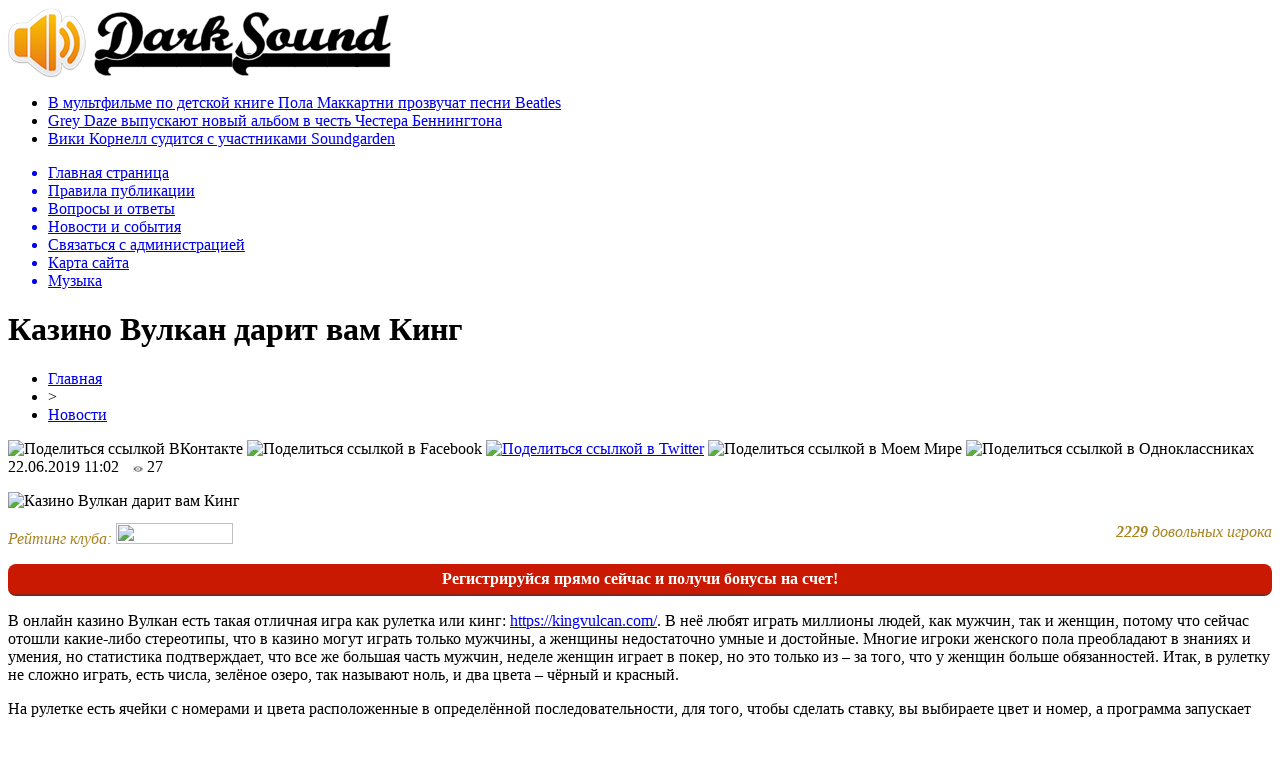

--- FILE ---
content_type: text/html; charset=UTF-8
request_url: http://darksound.ru/novosti/252631-kazino-vulkan-darit-vam-king.html
body_size: 8973
content:
<!DOCTYPE html PUBLIC "-//W3C//DTD XHTML 1.0 Transitional//EN" "http://www.w3.org/TR/xhtml1/DTD/xhtml1-transitional.dtd">
<html xmlns="http://www.w3.org/1999/xhtml">
<head>
<meta http-equiv="Content-Type" content="text/html; charset=utf-8" />

<title>Казино Вулкан дарит вам Кинг</title>
<meta name="description" content="В онлайн казино Вулкан есть такая отличная игра как рулетка или кинг: https://kingvulcan.com/. В неё любят играть миллионы людей, как мужчин, так и женщин, потому что сейчас отошли какие-либо стереотипы, что в казино могут играть только мужчины, а женщины недостаточно умные и достойные." />

<link rel="Shortcut Icon" href="http://darksound.ru/favicon.png" type="image/x-icon" />
<link rel="alternate" type="application/rss+xml" title="Тяжелая музыка на DarkSound.ru - RSS" href="http://darksound.ru/feed/" />
<link rel="stylesheet" href="http://darksound.ru/wp-content/themes/sound/style.css" type="text/css" />
<script src="//ajax.googleapis.com/ajax/libs/jquery/2.1.4/jquery.min.js"></script>
<link href='http://fonts.googleapis.com/css?family=Cuprum:400,400italic&subset=cyrillic' rel='stylesheet' type='text/css'><meta name='robots' content='max-image-preview:large' />
<style id='classic-theme-styles-inline-css' type='text/css'>
/*! This file is auto-generated */
.wp-block-button__link{color:#fff;background-color:#32373c;border-radius:9999px;box-shadow:none;text-decoration:none;padding:calc(.667em + 2px) calc(1.333em + 2px);font-size:1.125em}.wp-block-file__button{background:#32373c;color:#fff;text-decoration:none}
</style>
<style id='global-styles-inline-css' type='text/css'>
body{--wp--preset--color--black: #000000;--wp--preset--color--cyan-bluish-gray: #abb8c3;--wp--preset--color--white: #ffffff;--wp--preset--color--pale-pink: #f78da7;--wp--preset--color--vivid-red: #cf2e2e;--wp--preset--color--luminous-vivid-orange: #ff6900;--wp--preset--color--luminous-vivid-amber: #fcb900;--wp--preset--color--light-green-cyan: #7bdcb5;--wp--preset--color--vivid-green-cyan: #00d084;--wp--preset--color--pale-cyan-blue: #8ed1fc;--wp--preset--color--vivid-cyan-blue: #0693e3;--wp--preset--color--vivid-purple: #9b51e0;--wp--preset--gradient--vivid-cyan-blue-to-vivid-purple: linear-gradient(135deg,rgba(6,147,227,1) 0%,rgb(155,81,224) 100%);--wp--preset--gradient--light-green-cyan-to-vivid-green-cyan: linear-gradient(135deg,rgb(122,220,180) 0%,rgb(0,208,130) 100%);--wp--preset--gradient--luminous-vivid-amber-to-luminous-vivid-orange: linear-gradient(135deg,rgba(252,185,0,1) 0%,rgba(255,105,0,1) 100%);--wp--preset--gradient--luminous-vivid-orange-to-vivid-red: linear-gradient(135deg,rgba(255,105,0,1) 0%,rgb(207,46,46) 100%);--wp--preset--gradient--very-light-gray-to-cyan-bluish-gray: linear-gradient(135deg,rgb(238,238,238) 0%,rgb(169,184,195) 100%);--wp--preset--gradient--cool-to-warm-spectrum: linear-gradient(135deg,rgb(74,234,220) 0%,rgb(151,120,209) 20%,rgb(207,42,186) 40%,rgb(238,44,130) 60%,rgb(251,105,98) 80%,rgb(254,248,76) 100%);--wp--preset--gradient--blush-light-purple: linear-gradient(135deg,rgb(255,206,236) 0%,rgb(152,150,240) 100%);--wp--preset--gradient--blush-bordeaux: linear-gradient(135deg,rgb(254,205,165) 0%,rgb(254,45,45) 50%,rgb(107,0,62) 100%);--wp--preset--gradient--luminous-dusk: linear-gradient(135deg,rgb(255,203,112) 0%,rgb(199,81,192) 50%,rgb(65,88,208) 100%);--wp--preset--gradient--pale-ocean: linear-gradient(135deg,rgb(255,245,203) 0%,rgb(182,227,212) 50%,rgb(51,167,181) 100%);--wp--preset--gradient--electric-grass: linear-gradient(135deg,rgb(202,248,128) 0%,rgb(113,206,126) 100%);--wp--preset--gradient--midnight: linear-gradient(135deg,rgb(2,3,129) 0%,rgb(40,116,252) 100%);--wp--preset--font-size--small: 13px;--wp--preset--font-size--medium: 20px;--wp--preset--font-size--large: 36px;--wp--preset--font-size--x-large: 42px;--wp--preset--spacing--20: 0.44rem;--wp--preset--spacing--30: 0.67rem;--wp--preset--spacing--40: 1rem;--wp--preset--spacing--50: 1.5rem;--wp--preset--spacing--60: 2.25rem;--wp--preset--spacing--70: 3.38rem;--wp--preset--spacing--80: 5.06rem;--wp--preset--shadow--natural: 6px 6px 9px rgba(0, 0, 0, 0.2);--wp--preset--shadow--deep: 12px 12px 50px rgba(0, 0, 0, 0.4);--wp--preset--shadow--sharp: 6px 6px 0px rgba(0, 0, 0, 0.2);--wp--preset--shadow--outlined: 6px 6px 0px -3px rgba(255, 255, 255, 1), 6px 6px rgba(0, 0, 0, 1);--wp--preset--shadow--crisp: 6px 6px 0px rgba(0, 0, 0, 1);}:where(.is-layout-flex){gap: 0.5em;}:where(.is-layout-grid){gap: 0.5em;}body .is-layout-flex{display: flex;}body .is-layout-flex{flex-wrap: wrap;align-items: center;}body .is-layout-flex > *{margin: 0;}body .is-layout-grid{display: grid;}body .is-layout-grid > *{margin: 0;}:where(.wp-block-columns.is-layout-flex){gap: 2em;}:where(.wp-block-columns.is-layout-grid){gap: 2em;}:where(.wp-block-post-template.is-layout-flex){gap: 1.25em;}:where(.wp-block-post-template.is-layout-grid){gap: 1.25em;}.has-black-color{color: var(--wp--preset--color--black) !important;}.has-cyan-bluish-gray-color{color: var(--wp--preset--color--cyan-bluish-gray) !important;}.has-white-color{color: var(--wp--preset--color--white) !important;}.has-pale-pink-color{color: var(--wp--preset--color--pale-pink) !important;}.has-vivid-red-color{color: var(--wp--preset--color--vivid-red) !important;}.has-luminous-vivid-orange-color{color: var(--wp--preset--color--luminous-vivid-orange) !important;}.has-luminous-vivid-amber-color{color: var(--wp--preset--color--luminous-vivid-amber) !important;}.has-light-green-cyan-color{color: var(--wp--preset--color--light-green-cyan) !important;}.has-vivid-green-cyan-color{color: var(--wp--preset--color--vivid-green-cyan) !important;}.has-pale-cyan-blue-color{color: var(--wp--preset--color--pale-cyan-blue) !important;}.has-vivid-cyan-blue-color{color: var(--wp--preset--color--vivid-cyan-blue) !important;}.has-vivid-purple-color{color: var(--wp--preset--color--vivid-purple) !important;}.has-black-background-color{background-color: var(--wp--preset--color--black) !important;}.has-cyan-bluish-gray-background-color{background-color: var(--wp--preset--color--cyan-bluish-gray) !important;}.has-white-background-color{background-color: var(--wp--preset--color--white) !important;}.has-pale-pink-background-color{background-color: var(--wp--preset--color--pale-pink) !important;}.has-vivid-red-background-color{background-color: var(--wp--preset--color--vivid-red) !important;}.has-luminous-vivid-orange-background-color{background-color: var(--wp--preset--color--luminous-vivid-orange) !important;}.has-luminous-vivid-amber-background-color{background-color: var(--wp--preset--color--luminous-vivid-amber) !important;}.has-light-green-cyan-background-color{background-color: var(--wp--preset--color--light-green-cyan) !important;}.has-vivid-green-cyan-background-color{background-color: var(--wp--preset--color--vivid-green-cyan) !important;}.has-pale-cyan-blue-background-color{background-color: var(--wp--preset--color--pale-cyan-blue) !important;}.has-vivid-cyan-blue-background-color{background-color: var(--wp--preset--color--vivid-cyan-blue) !important;}.has-vivid-purple-background-color{background-color: var(--wp--preset--color--vivid-purple) !important;}.has-black-border-color{border-color: var(--wp--preset--color--black) !important;}.has-cyan-bluish-gray-border-color{border-color: var(--wp--preset--color--cyan-bluish-gray) !important;}.has-white-border-color{border-color: var(--wp--preset--color--white) !important;}.has-pale-pink-border-color{border-color: var(--wp--preset--color--pale-pink) !important;}.has-vivid-red-border-color{border-color: var(--wp--preset--color--vivid-red) !important;}.has-luminous-vivid-orange-border-color{border-color: var(--wp--preset--color--luminous-vivid-orange) !important;}.has-luminous-vivid-amber-border-color{border-color: var(--wp--preset--color--luminous-vivid-amber) !important;}.has-light-green-cyan-border-color{border-color: var(--wp--preset--color--light-green-cyan) !important;}.has-vivid-green-cyan-border-color{border-color: var(--wp--preset--color--vivid-green-cyan) !important;}.has-pale-cyan-blue-border-color{border-color: var(--wp--preset--color--pale-cyan-blue) !important;}.has-vivid-cyan-blue-border-color{border-color: var(--wp--preset--color--vivid-cyan-blue) !important;}.has-vivid-purple-border-color{border-color: var(--wp--preset--color--vivid-purple) !important;}.has-vivid-cyan-blue-to-vivid-purple-gradient-background{background: var(--wp--preset--gradient--vivid-cyan-blue-to-vivid-purple) !important;}.has-light-green-cyan-to-vivid-green-cyan-gradient-background{background: var(--wp--preset--gradient--light-green-cyan-to-vivid-green-cyan) !important;}.has-luminous-vivid-amber-to-luminous-vivid-orange-gradient-background{background: var(--wp--preset--gradient--luminous-vivid-amber-to-luminous-vivid-orange) !important;}.has-luminous-vivid-orange-to-vivid-red-gradient-background{background: var(--wp--preset--gradient--luminous-vivid-orange-to-vivid-red) !important;}.has-very-light-gray-to-cyan-bluish-gray-gradient-background{background: var(--wp--preset--gradient--very-light-gray-to-cyan-bluish-gray) !important;}.has-cool-to-warm-spectrum-gradient-background{background: var(--wp--preset--gradient--cool-to-warm-spectrum) !important;}.has-blush-light-purple-gradient-background{background: var(--wp--preset--gradient--blush-light-purple) !important;}.has-blush-bordeaux-gradient-background{background: var(--wp--preset--gradient--blush-bordeaux) !important;}.has-luminous-dusk-gradient-background{background: var(--wp--preset--gradient--luminous-dusk) !important;}.has-pale-ocean-gradient-background{background: var(--wp--preset--gradient--pale-ocean) !important;}.has-electric-grass-gradient-background{background: var(--wp--preset--gradient--electric-grass) !important;}.has-midnight-gradient-background{background: var(--wp--preset--gradient--midnight) !important;}.has-small-font-size{font-size: var(--wp--preset--font-size--small) !important;}.has-medium-font-size{font-size: var(--wp--preset--font-size--medium) !important;}.has-large-font-size{font-size: var(--wp--preset--font-size--large) !important;}.has-x-large-font-size{font-size: var(--wp--preset--font-size--x-large) !important;}
.wp-block-navigation a:where(:not(.wp-element-button)){color: inherit;}
:where(.wp-block-post-template.is-layout-flex){gap: 1.25em;}:where(.wp-block-post-template.is-layout-grid){gap: 1.25em;}
:where(.wp-block-columns.is-layout-flex){gap: 2em;}:where(.wp-block-columns.is-layout-grid){gap: 2em;}
.wp-block-pullquote{font-size: 1.5em;line-height: 1.6;}
</style>
<script type="text/javascript" id="wp-postviews-cache-js-extra">
/* <![CDATA[ */
var viewsCacheL10n = {"admin_ajax_url":"http:\/\/darksound.ru\/wp-admin\/admin-ajax.php","post_id":"252631"};
/* ]]> */
</script>
<script type="text/javascript" src="http://darksound.ru/wp-content/plugins/post-views-counter-x/postviews-cache.js?ver=6.5.5" id="wp-postviews-cache-js"></script>
<link rel="canonical" href="http://darksound.ru/novosti/252631-kazino-vulkan-darit-vam-king.html" />
<link rel="alternate" type="application/json+oembed" href="http://darksound.ru/wp-json/oembed/1.0/embed?url=http%3A%2F%2Fdarksound.ru%2Fnovosti%2F252631-kazino-vulkan-darit-vam-king.html" />
<link rel="alternate" type="text/xml+oembed" href="http://darksound.ru/wp-json/oembed/1.0/embed?url=http%3A%2F%2Fdarksound.ru%2Fnovosti%2F252631-kazino-vulkan-darit-vam-king.html&#038;format=xml" />
</head>

<body>

<div id="preha"></div>

<div id="prewap">
<div id="wrapper">

	<div id="header">
		<div class="logo"><a href="http://darksound.ru" title="Тяжелая музыка на DarkSound.ru"><img src="http://darksound.ru/img/logo.png" width="383" height="70" alt="Тяжелая музыка на DarkSound.ru" /></a></div>
			<div class="zalogo">
			<ul>
								<li><a href="http://darksound.ru/music/253351-%d0%b2-%d0%bc%d1%83%d0%bb%d1%8c%d1%82%d1%84%d0%b8%d0%bb%d1%8c%d0%bc%d0%b5-%d0%bf%d0%be-%d0%b4%d0%b5%d1%82%d1%81%d0%ba%d0%be%d0%b9-%d0%ba%d0%bd%d0%b8%d0%b3%d0%b5-%d0%bf%d0%be%d0%bb%d0%b0-%d0%bc%d0%b0.html">В мультфильме по детской книге Пола Маккартни прозвучат песни Beatles</a></li>
								<li><a href="http://darksound.ru/music/253347-grey-daze-%d0%b2%d1%8b%d0%bf%d1%83%d1%81%d0%ba%d0%b0%d1%8e%d1%82-%d0%bd%d0%be%d0%b2%d1%8b%d0%b9-%d0%b0%d0%bb%d1%8c%d0%b1%d0%be%d0%bc-%d0%b2-%d1%87%d0%b5%d1%81%d1%82%d1%8c-%d1%87%d0%b5%d1%81%d1%82.html">Grey Daze выпускают новый альбом в честь Честера Беннингтона</a></li>
								<li><a href="http://darksound.ru/music/253342-%d0%b2%d0%b8%d0%ba%d0%b8-%d0%ba%d0%be%d1%80%d0%bd%d0%b5%d0%bb%d0%bb-%d1%81%d1%83%d0%b4%d0%b8%d1%82%d1%81%d1%8f-%d1%81-%d1%83%d1%87%d0%b0%d1%81%d1%82%d0%bd%d0%b8%d0%ba%d0%b0%d0%bc%d0%b8-soundgarden.html">Вики Корнелл судится с участниками Soundgarden</a></li>
							</ul>	
		</div>
	</div>


	<div class="menuhi">

	
	<div class="menu2">
		<ul>	

				<a href="http://darksound.ru/"><li>Главная страница</li></a>
				
				<a href="http://darksound.ru/about"><li>Правила публикации</li></a>
				
				<a href="http://darksound.ru/faq"><li>Вопросы и ответы</li></a>
				
				<a href="http://darksound.ru/novosti"><li class="current"><div class="strela">Новости и события</div></li></a>
				
				<a href="http://darksound.ru/obratnaya-svyaz"><li>Связаться с администрацией</li></a>
				
				<a href="http://darksound.ru/sitemap.xml"><li>Карта сайта</li></a>
				
				<a href="http://darksound.ru/music"><li>Музыка</li></a>
				
	
		</ul>
	</div>

	</div>
	
</div>
</div>


<div id="bugatop"></div>
<div id="mblos">
<div id="wrapper">
	<div id="vkulleft" >

								<div id="novost">

				<h1>Казино Вулкан дарит вам Кинг</h1>
				
				<div id="podzag">
					<div id="rubr"><div id="breadcrumb"><ul><li><a href="http://darksound.ru">Главная</a></li><li>&gt;</li><li><a href="http://darksound.ru/novosti">Новости</a></li></ul></div></div>
					<!--noindex-->
					<div id="delilka">
	<img src="http://darksound.ru/wp-content/themes/sound/modules/soc/vk.png" width="18" height="18" title="Поделиться ссылкой ВКонтакте" style="cursor:pointer;" onclick="window.open('http://vkontakte.ru/share.php?url=http://darksound.ru/novosti/252631-kazino-vulkan-darit-vam-king.html','gener','width=500,height=400,top='+((screen.height-400)/2)+',left='+((screen.width-500)/2)+',toolbar=no,location=no,directories=no,status=no,menubar=no,scrollbars=no,resizable=no')" />
	<img src="http://darksound.ru/wp-content/themes/sound/modules/soc/fb.png" width="18" height="18" title="Поделиться ссылкой в Facebook" style="cursor:pointer;" onclick="window.open('http://www.facebook.com/sharer.php?u=http://darksound.ru/novosti/252631-kazino-vulkan-darit-vam-king.html','gener','width=500,height=400,top='+((screen.height-400)/2)+',left='+((screen.width-500)/2)+',toolbar=no,location=no,directories=no,status=no,menubar=no,scrollbars=no,resizable=no')" />
	<a href="http://darksound.ru/red.php?http://twitter.com/home?status=Казино Вулкан дарит вам Кинг - http://darksound.ru/novosti/252631-kazino-vulkan-darit-vam-king.html" target="_blank" rel="nofollow"><img src="http://darksound.ru/wp-content/themes/sound/modules/soc/tw.png" width="18" height="18" title="Поделиться ссылкой в Twitter" /></a>
	<img src="http://darksound.ru/wp-content/themes/sound/modules/soc/mm.png" width="18" height="18" title="Поделиться ссылкой в Моем Мире" style="cursor:pointer;" onclick="window.open('http://connect.mail.ru/share?share_url=http://darksound.ru/novosti/252631-kazino-vulkan-darit-vam-king.html','gener','width=512,height=332,top='+((screen.height-332)/2)+',left='+((screen.width-512)/2)+',toolbar=no,location=no,directories=no,status=no,menubar=no,scrollbars=no,resizable=no')" />
	<img src="http://darksound.ru/wp-content/themes/sound/modules/soc/od.png" width="18" height="18" title="Поделиться ссылкой в Одноклассниках" style="cursor:pointer;" onclick="window.open('http://www.odnoklassniki.ru/dk?st.cmd=addShare&st.s=0&st._surl==http://darksound.ru/novosti/252631-kazino-vulkan-darit-vam-king.html','gener','width=580,height=420,top='+((screen.height-420)/2)+',left='+((screen.width-580)/2)+',toolbar=no,location=no,directories=no,status=no,menubar=no,scrollbars=no,resizable=no')" />
</div>					<div id="datecont">22.06.2019 11:02 <img src="http://darksound.ru/img/likad.jpg" width="10" height="6" style="padding-right:4px;padding-left:10px;" />27</div>
					<!--/noindex-->
				</div>
					
										

					
								
				<div id="samtext">
					<!--noindex--><p><img src="http://darksound.ru/wp-content/plugins/cas/640/1.jpg" alt="Казино Вулкан дарит вам Кинг" title="Казино Вулкан дарит вам Кинг" style="width:100% !important;height:auto !important;" /></p><div width="100%" style="clear:both;height:30px;"><div style="float:left;"><p style="font-size:16px;color:#a98423;font-style:italic;margin-top:-3px;">Рейтинг клуба: <img src="http://darksound.ru/wp-content/plugins/cas/rating.png" style="width:117px !important;height:21px !important;border:none !important;margin-bottom:-3px;" /></p></div><div style="float:right;"><p style="font-size:16px;color:#a98423;font-style:italic;margin-top:-3px;"><strong>2229</strong> довольных игрока</p></div></div><div style="width:100%;clear:both;margin-bottom:15px;border-radius:8px;background-color:#ca1902;text-align:center;color:#fff;font-weight:bold;padding-top:6px;padding-bottom:6px;border-bottom:2px solid #832519;">Регистрируйся прямо сейчас и получи бонусы на счет!</div><!--/noindex-->											<p>В онлайн казино Вулкан есть такая отличная игра как рулетка или кинг: <a href="https://kingvulcan.com/">https://kingvulcan.com/</a>. В неё любят играть миллионы людей, как мужчин, так и женщин, потому что сейчас отошли какие-либо стереотипы, что в казино могут играть только мужчины, а женщины недостаточно умные и достойные. Многие игроки женского пола преобладают в знаниях и умения, но статистика подтверждает, что все же большая часть мужчин, неделе женщин играет в покер, но это только из – за того, что у женщин больше обязанностей. Итак, в рулетку не сложно играть, есть числа, зелёное озеро, так называют ноль, и два цвета – чёрный и красный. </p>
<p>На рулетке есть ячейки с номерами и цвета расположенные в определённой последовательности, для того, чтобы сделать ставку, вы выбираете цвет и номер, а программа запускает саму рулетку и пускает шар, там, где он и остановится после вращения, то число и будет выигрышным. Преимуществом онлайн казино для игроков есть то, что всеми играми управляют программы и нет человеческого фактора, а поэтому нет обмана, мошенничества, «подкрутов», подтасовок и чего-либо что бы не соответствовало правилам казино Вулкан. </p>
<p>На сайте казино Вулкан можно найти разные виды рулетки, как оригинальный вариант, с которого начинали играть раньше, так и разные варианты, например, французская, европейская или американская рулетка. Все игры в казино имеют свой уникальный дизайн, сюжет, который разработчики игр берут отовсюду, с фильмов, сказок, детских мультфильмов, компьютерных игр, отдельно берут за основу отдельных известных и популярных персонажей и героев, а благодаря тому, что графика оживляет картинку, то игрок переносится во время игры в совершенно другой мир. Но кроме рулетки в казино Вулкан есть очень много других азартных игр и игровых автоматов, которые смогут удовлетворить желания даже самых требовательных и профессиональных игроков. Тем более, что игры постоянно обновляются, а новинки, что появляются в игорном мире казино и завоевывают свою аудиторию и получают популярность, пополняют ряды игр в игровой картотеке казино Вулкан. </p>
<p>Так что заходите на сайт казино Вулкан, пройдите регистрацию, и вы увидите, что игорный мир не так страшен и сложен, как о нем говорят и каждый сможет найти для себя азартную игру или игровой автомат для своих знаний и умений. Вы точно получите удовольствие от игры, отдохнёте от обыденности, забудьте про свои проблемы и заботы, ну и если выбрать правильную игру и делать правильные ходы и ставки, то можно выиграть и потом снять хорошие деньги для своего пользования.</p>
<style type="text/css">.topsocla{display:inline !important;list-style-type:none !important;margin:0 !important;padding:0 !important;min-width:230px !important;width:50% !important;text-align:center !important;float:left !important;opacity:1.0;transition:0.2s;}.platcazl{display:inline !important;list-style-type:none !important;margin:0 !important;padding:0 !important;min-width:92px !important;width:20% !important;text-align:center !important;float:left !important;}.topimagz{margin-top:-72px !important;position:relative !important;margin-bottom:26px !important;}.topcifz{margin-top:-64px !important;position:relative !important;color:#fff !important;font-family:Tahoma !important;font-weight:bold !important;font-size:20px !important;text-shadow: 1px 1px 2px black, 0 0 1em #fff !important;}.topimaruk{border:0px solid #d7e4e9 !important;border-radius:5px !important;}.topipayka{border:1px solid #d7e4e9 !important;}.topaylimaga{margin:0 !important;padding:0 !important;width:100% !important;text-align:center !important;clear:both !important;overflow:hidden !important;margin-top:10px !important;}.topsocla:hover{opacity:0.8;transition:0.2s;}</style><!--noindex--><div width="100%" style="clear:both;height:30px;"><div style="float:left;"><p style="font-size:16px;color:#a98423;font-style:italic;margin-top:-3px;">Рейтинг клуба: <img decoding="async" src="http://darksound.ru/wp-content/plugins/cas/rating.png" alt="Казино Вулкан дарит вам Кинг" title="Казино Вулкан дарит вам Кинг" style="width:117px !important;height:21px !important;border:none !important;margin-bottom:-3px;" /></p></div><div style="float:right;"><p style="font-size:16px;color:#a98423;font-style:italic;margin-top:-3px;"><strong>2760</strong> довольных игрока</p></div></div><!--/noindex-->														</div>
				
								
				


														<div class="brght"><a href="http://darksound.ru/music/252632-%d1%80%d0%be%d1%81%d1%81%d0%b8%d1%8f-%d0%bf%d0%be%d0%b4%d0%b0%d0%bb%d0%b0-%d0%b7%d0%b0%d1%8f%d0%b2%d0%ba%d1%83-%d0%bd%d0%b0-%d1%83%d1%87%d0%b0%d1%81%d1%82%d0%b8%d0%b5-%d0%b2-%d1%87%d0%b5%d0%bc%d0%bf.html"><img src="http://darksound.ru/img/brght.png" width="77" height="86" alt="Следующая новость" title="Следующая новость" /></a></div>
										<div class="bleft"><a href="http://darksound.ru/music/252629-%d0%be%d0%bf%d1%83%d0%b1%d0%bb%d0%b8%d0%ba%d0%be%d0%b2%d0%b0%d0%bd%d0%be-%d0%bf%d1%80%d0%be%d0%bc%d0%be-%d0%b0%d1%83%d0%b4%d0%b8%d0%be-%d0%be%d1%82%d1%80%d0%b5%d1%81%d1%82%d0%b0%d0%b2%d1%80%d0%b8.html"><img src="http://darksound.ru/img/bleft.png" width="77" height="86" alt="Предыдущая новость" title="Предыдущая новость" /></a></div>
								</div>
				
			

			<div id="podnovka">
				<div id="podeshe" class="misto" style="padding-bottom:20px;">
					<div class="mikar" style="border-radius: 0px 3px 3px 0px;">Также вас может заинтересовать:</div>
					<ul>
										<li><a href="http://darksound.ru/music/253351-%d0%b2-%d0%bc%d1%83%d0%bb%d1%8c%d1%82%d1%84%d0%b8%d0%bb%d1%8c%d0%bc%d0%b5-%d0%bf%d0%be-%d0%b4%d0%b5%d1%82%d1%81%d0%ba%d0%be%d0%b9-%d0%ba%d0%bd%d0%b8%d0%b3%d0%b5-%d0%bf%d0%be%d0%bb%d0%b0-%d0%bc%d0%b0.html">В мультфильме по детской книге Пола Маккартни прозвучат песни Beatles</a></li>
										<li><a href="http://darksound.ru/music/253347-grey-daze-%d0%b2%d1%8b%d0%bf%d1%83%d1%81%d0%ba%d0%b0%d1%8e%d1%82-%d0%bd%d0%be%d0%b2%d1%8b%d0%b9-%d0%b0%d0%bb%d1%8c%d0%b1%d0%be%d0%bc-%d0%b2-%d1%87%d0%b5%d1%81%d1%82%d1%8c-%d1%87%d0%b5%d1%81%d1%82.html">Grey Daze выпускают новый альбом в честь Честера Беннингтона</a></li>
										<li><a href="http://darksound.ru/music/253342-%d0%b2%d0%b8%d0%ba%d0%b8-%d0%ba%d0%be%d1%80%d0%bd%d0%b5%d0%bb%d0%bb-%d1%81%d1%83%d0%b4%d0%b8%d1%82%d1%81%d1%8f-%d1%81-%d1%83%d1%87%d0%b0%d1%81%d1%82%d0%bd%d0%b8%d0%ba%d0%b0%d0%bc%d0%b8-soundgarden.html">Вики Корнелл судится с участниками Soundgarden</a></li>
										<li><a href="http://darksound.ru/music/253334-%d0%b1%d1%80%d1%8e%d1%81-%d0%b4%d0%b8%d0%ba%d0%b8%d0%bd%d1%81%d0%be%d0%bd-%d0%bf%d1%80%d0%b5%d0%b7%d0%b5%d0%bd%d1%82%d1%83%d0%b5%d1%82-%d0%bc%d0%b5%d0%bc%d1%83%d0%b0%d1%80%d1%8b-%d0%b2-%d1%80%d0%be.html">Брюс Дикинсон презентует мемуары в России</a></li>
										<li><a href="http://darksound.ru/music/253326-%d0%bd%d0%b0%d0%b7%d0%b2%d0%b0%d0%bd%d0%b0-%d0%bf%d0%be%d0%bb%d0%b5%d0%b7%d0%bd%d0%b0%d1%8f-%d0%b4%d0%bb%d1%8f-%d0%b7%d0%b4%d0%be%d1%80%d0%be%d0%b2%d1%8c%d1%8f-%d0%bf%d0%be%d1%80%d1%86%d0%b8.html">Названа полезная для здоровья «порция» музыки</a></li>
										</ul>
				</div>
			</div>


			<div style="text-align:center;margin-left:15px;margin-right:10px;margin-bottom:10px;margin-top:10px;font-size:11px;background-color:#f7f7f7;color:#b8b8b8;padding-left:10px;padding-right:10px;padding-bottom:1px;padding-top:1px;position:relative;border-radius:3px;width:660px;overflow:hidden;">
			<p>
						<a href="http://darksound.ru/novosti/254631-kak-chitat-sostav-korma-dlya-koshek-i-sobak-prost.html" style="color:#b8b8b8;text-decoration:none;">Как читать состав корма для кошек и собак: простое объяснение без маркетинга</a>
						<a href="http://darksound.ru/novosti/254630-podarochnye-karty-apple-tajny-mgnovennoj-aktivaczii.html" style="color:#b8b8b8;text-decoration:none;">Подарочные карты Apple: тайны мгновенной активации</a>
						<a href="http://darksound.ru/novosti/254629-sovremennye-azartnye-razvlecheniya-v-internete.html" style="color:#b8b8b8;text-decoration:none;">Современные азартные развлечения в интернете</a>
						<a href="http://darksound.ru/novosti/254627-kodirujte-budushhee-otkrytie-novyh-gorizontov.html" style="color:#b8b8b8;text-decoration:none;">Кодируйте будущее: Открытие новых горизонтов</a>
						<a href="http://darksound.ru/novosti/254621-kakie-byvayut-bonusy-onlno.html" style="color:#b8b8b8;text-decoration:none;">Какие бывают бонусы онлайн казино</a>
						</p>
			</div>

			
		


</div>

	<div id="vkulright">

			<div id="vkul2">
				<div id="eshelka">
					<div class="moyzaf">Альбомы по стилям</div>
					<ul>
						<li><a href="http://darksound.ru/alternative-metal">Alternative Metal</a></li>
						<li><a href="http://darksound.ru/alternative-rock">Alternative Rock</a></li>
						<li><a href="http://darksound.ru/ambient">Ambient</a></li>
						<li><a href="http://darksound.ru/atmospheric-black-metal">Atmospheric Black Metal</a></li>
						<li><a href="http://darksound.ru/avantgarde">Avantgarde</a></li>
						<li><a href="http://darksound.ru/black-metal">Black Metal</a></li>
						<li><a href="http://darksound.ru/brutal-death">Brutal Death</a></li>
						<li><a href="http://darksound.ru/dark-ambient">Dark Ambient</a></li>
						<li><a href="http://darksound.ru/dark-electro">Dark Electro</a></li>
						<li><a href="http://darksound.ru/dark-metal">Dark Metal</a></li>
						<li><a href="http://darksound.ru/darkwave">Darkwave</a></li>
						<li><a href="http://darksound.ru/death-metal">Death Metal</a></li>
						<li><a href="http://darksound.ru/deathcore">Deathcore</a></li>
						<li><a href="http://darksound.ru/depressive-black-metal">Depressive Black Metal</a></li>
						<li><a href="http://darksound.ru/doom-metal">Doom Metal</a></li>
						<li><a href="http://darksound.ru/drone">Drone</a></li>
						<li><a href="http://darksound.ru/ebm">EBM</a></li>
						<li><a href="http://darksound.ru/emo-emocore">Emo/Emocore</a></li>
						<li><a href="http://darksound.ru/ethereal">Ethereal</a></li>
						<li><a href="http://darksound.ru/experimental">Experimental</a></li>
						<li><a href="http://darksound.ru/folk">Folk</a></li>
						<li><a href="http://darksound.ru/folk-metal">Folk Metal</a></li>
						<li><a href="http://darksound.ru/folk-rock">Folk Rock</a></li>
						<li><a href="http://darksound.ru/funeral-doom">Funeral Doom</a></li>
						<li><a href="http://darksound.ru/fusion">Fusion</a></li>
						<li><a href="http://darksound.ru/gothic-metal">Gothic Metal</a></li>
						<li><a href="http://darksound.ru/gothic-rock">Gothic Rock</a></li>
						<li><a href="http://darksound.ru/grindcore">Grindcore</a></li>
						<li><a href="http://darksound.ru/groove-metal">Groove Metal</a></li>
						<li><a href="http://darksound.ru/hard-rock">Hard Rock</a></li>
						<li><a href="http://darksound.ru/hardcore">Hardcore</a></li>
						<li><a href="http://darksound.ru/heavy-metal">Heavy Metal</a></li>
						<li><a href="http://darksound.ru/indie-new-wave">Indie / New Wave</a></li>
						<li><a href="http://darksound.ru/industrial">Industrial</a></li>
						<li><a href="http://darksound.ru/industrial-metal">Industrial Metal</a></li>
						<li><a href="http://darksound.ru/instrumental-music">Instrumental Music</a></li>
						<li><a href="http://darksound.ru/krautrock">Krautrock</a></li>
						<li><a href="http://darksound.ru/love-metal">Love Metal</a></li>
						<li><a href="http://darksound.ru/math-metal">Math Metal</a></li>
						<li><a href="http://darksound.ru/medieval">Medieval</a></li>
						<li><a href="http://darksound.ru/melodic-death-metal">Melodic Death Metal</a></li>
						<li><a href="http://darksound.ru/metalcore">Metalcore</a></li>
						<li><a href="http://darksound.ru/modern-metal">Modern Metal</a></li>
						<li><a href="http://darksound.ru/neo-classical">Neo-Classical</a></li>
						<li><a href="http://darksound.ru/noise">Noise</a></li>
						<li><a href="http://darksound.ru/ns-black-metal">NS Black Metal</a></li>
						<li><a href="http://darksound.ru/nu-metal">Nu Metal</a></li>
						<li><a href="http://darksound.ru/pagan-metal">Pagan Metal</a></li>
						<li><a href="http://darksound.ru/post-metal">Post Metal</a></li>
						<li><a href="http://darksound.ru/post-punk">Post Punk</a></li>
						<li><a href="http://darksound.ru/post-rock">Post Rock</a></li>
						<li><a href="http://darksound.ru/power-metal">Power Metal</a></li>
						<li><a href="http://darksound.ru/progressive-metal">Progressive Metal</a></li>
						<li><a href="http://darksound.ru/progressive-rock">Progressive Rock</a></li>
						<li><a href="http://darksound.ru/punk-punk-rock">Punk / Punk Rock</a></li>
						<li><a href="http://darksound.ru/rock">Rock</a></li>
						<li><a href="http://darksound.ru/scandinavian-metal">Scandinavian Metal</a></li>
						<li><a href="http://darksound.ru/shoegaze">Shoegaze</a></li>
						<li><a href="http://darksound.ru/sludge-metal">Sludge Metal</a></li>
						<li><a href="http://darksound.ru/speed-metal">Speed Metal</a></li>
						<li><a href="http://darksound.ru/stoner-metalrock">Stoner Metal/Rock</a></li>
						<li><a href="http://darksound.ru/symphonic-black-metal">Symphonic Black Metal</a></li>
						<li><a href="http://darksound.ru/symphonic-metal">Symphonic Metal</a></li>
						<li><a href="http://darksound.ru/synth-pop">Synth Pop</a></li>
						<li><a href="http://darksound.ru/technical-death">Technical Death</a></li>
						<li><a href="http://darksound.ru/thrash-metal">Thrash Metal</a></li>
						<li><a href="http://darksound.ru/vampiric-metal">Vampiric Metal</a></li>
						
					</ul>
				</div>
				
				<div id="eshelka">
				<!--noindex-->
				<p><iframe width="240" height="135" src="https://www.youtube.com/embed/jqnC54vbUbU?rel=0&amp;controls=0&amp;showinfo=0" frameborder="0" allowfullscreen></iframe></p>
				<!--/noindex-->
				</div>

		
			</div>

		</div>
	</div>
	</div> <!--mblos-->
	
	
	<div id="bugabot"></div>
	
	
	
<div id="prewap">
<div id="wrapfoot">	
<div id="prefooter">
	<div id="peroa">Это Вас может заинтересовать</div>
	<div id="foalen">
									<div id="glav3">
					<div id="catern"><ul class="post-categories">
	<li><a href="http://darksound.ru/music" rel="category tag">Музыка</a></li></ul></div>
					<p><a href="http://darksound.ru/music/253351-%d0%b2-%d0%bc%d1%83%d0%bb%d1%8c%d1%82%d1%84%d0%b8%d0%bb%d1%8c%d0%bc%d0%b5-%d0%bf%d0%be-%d0%b4%d0%b5%d1%82%d1%81%d0%ba%d0%be%d0%b9-%d0%ba%d0%bd%d0%b8%d0%b3%d0%b5-%d0%bf%d0%be%d0%bb%d0%b0-%d0%bc%d0%b0.html">В мультфильме по детской книге Пола Маккартни прозвучат песни Beatles</a></p>
					</div>
									<div id="glav3">
					<div id="catern"><ul class="post-categories">
	<li><a href="http://darksound.ru/music" rel="category tag">Музыка</a></li></ul></div>
					<p><a href="http://darksound.ru/music/253347-grey-daze-%d0%b2%d1%8b%d0%bf%d1%83%d1%81%d0%ba%d0%b0%d1%8e%d1%82-%d0%bd%d0%be%d0%b2%d1%8b%d0%b9-%d0%b0%d0%bb%d1%8c%d0%b1%d0%be%d0%bc-%d0%b2-%d1%87%d0%b5%d1%81%d1%82%d1%8c-%d1%87%d0%b5%d1%81%d1%82.html">Grey Daze выпускают новый альбом в честь Честера Беннингтона</a></p>
					</div>
									<div id="glav3">
					<div id="catern"><ul class="post-categories">
	<li><a href="http://darksound.ru/music" rel="category tag">Музыка</a></li></ul></div>
					<p><a href="http://darksound.ru/music/253342-%d0%b2%d0%b8%d0%ba%d0%b8-%d0%ba%d0%be%d1%80%d0%bd%d0%b5%d0%bb%d0%bb-%d1%81%d1%83%d0%b4%d0%b8%d1%82%d1%81%d1%8f-%d1%81-%d1%83%d1%87%d0%b0%d1%81%d1%82%d0%bd%d0%b8%d0%ba%d0%b0%d0%bc%d0%b8-soundgarden.html">Вики Корнелл судится с участниками Soundgarden</a></p>
					</div>
									<div id="glav3">
					<div id="catern"><ul class="post-categories">
	<li><a href="http://darksound.ru/music" rel="category tag">Музыка</a></li></ul></div>
					<p><a href="http://darksound.ru/music/253334-%d0%b1%d1%80%d1%8e%d1%81-%d0%b4%d0%b8%d0%ba%d0%b8%d0%bd%d1%81%d0%be%d0%bd-%d0%bf%d1%80%d0%b5%d0%b7%d0%b5%d0%bd%d1%82%d1%83%d0%b5%d1%82-%d0%bc%d0%b5%d0%bc%d1%83%d0%b0%d1%80%d1%8b-%d0%b2-%d1%80%d0%be.html">Брюс Дикинсон презентует мемуары в России</a></p>
					</div>
									<div id="glav3">
					<div id="catern"><ul class="post-categories">
	<li><a href="http://darksound.ru/music" rel="category tag">Музыка</a></li></ul></div>
					<p><a href="http://darksound.ru/music/253326-%d0%bd%d0%b0%d0%b7%d0%b2%d0%b0%d0%bd%d0%b0-%d0%bf%d0%be%d0%bb%d0%b5%d0%b7%d0%bd%d0%b0%d1%8f-%d0%b4%d0%bb%d1%8f-%d0%b7%d0%b4%d0%be%d1%80%d0%be%d0%b2%d1%8c%d1%8f-%d0%bf%d0%be%d1%80%d1%86%d0%b8.html">Названа полезная для здоровья «порция» музыки</a></p>
					</div>
									<div id="glav3">
					<div id="catern"><ul class="post-categories">
	<li><a href="http://darksound.ru/music" rel="category tag">Музыка</a></li></ul></div>
					<p><a href="http://darksound.ru/music/253323-%d0%b2%d1%8b%d1%88%d0%b5%d0%bb-%d0%bd%d0%be%d0%b2%d1%8b%d0%b9-%d0%b0%d0%bb%d1%8c%d0%b1%d0%be%d0%bc-the-who-who.html">Вышел новый альбом The Who — “Who”</a></p>
					</div>
					</div>
</div>

	<div id="footer">
		<div id="kopi">
		<p>&copy; 2009-2020, «Тяжелая музыка на DarkSound.ru». Все права защищены | <img src="http://1by.by/mails/darksoundru.png" /></p>
		<p>При копировании материалов прямая открытая для поисковых систем гиперссылка на darksound.ru обязательна.</p>
		</div>
	</div>
</div>	
</div>

<!--noindex-->
<script src="http://darksound.ru/jquery.lockfixed.min.js"></script>
<img src="https://mc.yandex.ru/watch/45955263" style="position:absolute; left:-9999px;" alt="" /><script type="text/javascript">
!function(o){o.lockfixed("#vkul1x",{offset:{top:10,bottom:380}})}(jQuery);
</script>
<!--/noindex-->
</body>


</html>